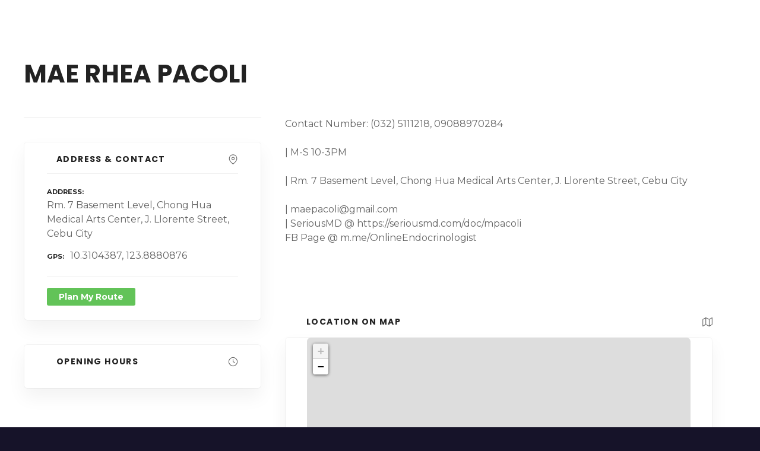

--- FILE ---
content_type: text/html; charset=UTF-8
request_url: https://endo-society.org.ph/find-endocrinologist/item/mae-rhea-pacoli/
body_size: 15997
content:
<!doctype html>
<html lang="en-US">
<head>
	<meta charset="UTF-8">
	<meta name="viewport" content="width=device-width, initial-scale=1">
	<link rel="profile" href="https://gmpg.org/xfn/11">

	<meta name='robots' content='noindex, nofollow' />

	<!-- This site is optimized with the Yoast SEO plugin v26.1.1 - https://yoast.com/wordpress/plugins/seo/ -->
	<title>MAE RHEA PACOLI - Find an Endocrinologist</title>
	<meta property="og:locale" content="en_US" />
	<meta property="og:type" content="article" />
	<meta property="og:title" content="MAE RHEA PACOLI - Find an Endocrinologist" />
	<meta property="og:description" content="Contact Number: (032) 5111218, 09088970284 | M-S 10-3PM | Rm. 7 Basement Level, Chong Hua Medical Arts Center, J. Llorente Street, Cebu City | maepacoli@gmail.com | SeriousMD @ https://seriousmd.com/doc/mpacoli FB Page @ m.me/OnlineEndocrinologist" />
	<meta property="og:url" content="https://endo-society.org.ph/find-endocrinologist/item/mae-rhea-pacoli/" />
	<meta property="og:site_name" content="Find an Endocrinologist" />
	<meta property="article:modified_time" content="2022-08-01T12:05:34+00:00" />
	<meta name="twitter:card" content="summary_large_image" />
	<script type="application/ld+json" class="yoast-schema-graph">{"@context":"https://schema.org","@graph":[{"@type":"WebPage","@id":"https://endo-society.org.ph/find-endocrinologist/item/mae-rhea-pacoli/","url":"https://endo-society.org.ph/find-endocrinologist/item/mae-rhea-pacoli/","name":"MAE RHEA PACOLI - Find an Endocrinologist","isPartOf":{"@id":"https://endo-society.org.ph/find-endocrinologist/#website"},"datePublished":"2022-07-20T08:20:18+00:00","dateModified":"2022-08-01T12:05:34+00:00","breadcrumb":{"@id":"https://endo-society.org.ph/find-endocrinologist/item/mae-rhea-pacoli/#breadcrumb"},"inLanguage":"en-US","potentialAction":[{"@type":"ReadAction","target":["https://endo-society.org.ph/find-endocrinologist/item/mae-rhea-pacoli/"]}]},{"@type":"BreadcrumbList","@id":"https://endo-society.org.ph/find-endocrinologist/item/mae-rhea-pacoli/#breadcrumb","itemListElement":[{"@type":"ListItem","position":1,"name":"Home","item":"https://endo-society.org.ph/find-endocrinologist/"},{"@type":"ListItem","position":2,"name":"MAE RHEA PACOLI"}]},{"@type":"WebSite","@id":"https://endo-society.org.ph/find-endocrinologist/#website","url":"https://endo-society.org.ph/find-endocrinologist/","name":"Find an Endocrinologist","description":"PCEDM Endocrinologist Directory","publisher":{"@id":"https://endo-society.org.ph/find-endocrinologist/#organization"},"potentialAction":[{"@type":"SearchAction","target":{"@type":"EntryPoint","urlTemplate":"https://endo-society.org.ph/find-endocrinologist/?s={search_term_string}"},"query-input":{"@type":"PropertyValueSpecification","valueRequired":true,"valueName":"search_term_string"}}],"inLanguage":"en-US"},{"@type":"Organization","@id":"https://endo-society.org.ph/find-endocrinologist/#organization","name":"Find an Endocrinologist","url":"https://endo-society.org.ph/find-endocrinologist/","logo":{"@type":"ImageObject","inLanguage":"en-US","@id":"https://endo-society.org.ph/find-endocrinologist/#/schema/logo/image/","url":"https://endo-society.org.ph/find-endocrinologist/wp-content/uploads/2022/07/cropped-psedm_LOGO_VER4-copy.png","contentUrl":"https://endo-society.org.ph/find-endocrinologist/wp-content/uploads/2022/07/cropped-psedm_LOGO_VER4-copy.png","width":850,"height":853,"caption":"Find an Endocrinologist"},"image":{"@id":"https://endo-society.org.ph/find-endocrinologist/#/schema/logo/image/"}}]}</script>
	<!-- / Yoast SEO plugin. -->


<link rel='dns-prefetch' href='//fonts.googleapis.com' />
<link rel="alternate" type="application/rss+xml" title="Find an Endocrinologist &raquo; Feed" href="https://endo-society.org.ph/find-endocrinologist/feed/" />
<link rel="alternate" title="oEmbed (JSON)" type="application/json+oembed" href="https://endo-society.org.ph/find-endocrinologist/wp-json/oembed/1.0/embed?url=https%3A%2F%2Fendo-society.org.ph%2Ffind-endocrinologist%2Fitem%2Fmae-rhea-pacoli%2F" />
<link rel="alternate" title="oEmbed (XML)" type="text/xml+oembed" href="https://endo-society.org.ph/find-endocrinologist/wp-json/oembed/1.0/embed?url=https%3A%2F%2Fendo-society.org.ph%2Ffind-endocrinologist%2Fitem%2Fmae-rhea-pacoli%2F&#038;format=xml" />
		<style>
					</style>
		<style id='wp-img-auto-sizes-contain-inline-css' type='text/css'>
img:is([sizes=auto i],[sizes^="auto," i]){contain-intrinsic-size:3000px 1500px}
/*# sourceURL=wp-img-auto-sizes-contain-inline-css */
</style>

<link rel='stylesheet' id='citadela-reset-css' href='https://endo-society.org.ph/find-endocrinologist/wp-content/themes/citadela/design/css/reset.css?ver=1649195731' type='text/css' media='all' />
<link rel='stylesheet' id='citadela-base-css' href='https://endo-society.org.ph/find-endocrinologist/wp-content/themes/citadela/design/css/base.css?ver=1649195731' type='text/css' media='all' />
<style id='wp-emoji-styles-inline-css' type='text/css'>

	img.wp-smiley, img.emoji {
		display: inline !important;
		border: none !important;
		box-shadow: none !important;
		height: 1em !important;
		width: 1em !important;
		margin: 0 0.07em !important;
		vertical-align: -0.1em !important;
		background: none !important;
		padding: 0 !important;
	}
/*# sourceURL=wp-emoji-styles-inline-css */
</style>
<link rel='stylesheet' id='wp-block-library-css' href='https://endo-society.org.ph/find-endocrinologist/wp-includes/css/dist/block-library/style.min.css?ver=6.9' type='text/css' media='all' />
<style id='wp-block-columns-inline-css' type='text/css'>
.wp-block-columns{box-sizing:border-box;display:flex;flex-wrap:wrap!important}@media (min-width:782px){.wp-block-columns{flex-wrap:nowrap!important}}.wp-block-columns{align-items:normal!important}.wp-block-columns.are-vertically-aligned-top{align-items:flex-start}.wp-block-columns.are-vertically-aligned-center{align-items:center}.wp-block-columns.are-vertically-aligned-bottom{align-items:flex-end}@media (max-width:781px){.wp-block-columns:not(.is-not-stacked-on-mobile)>.wp-block-column{flex-basis:100%!important}}@media (min-width:782px){.wp-block-columns:not(.is-not-stacked-on-mobile)>.wp-block-column{flex-basis:0;flex-grow:1}.wp-block-columns:not(.is-not-stacked-on-mobile)>.wp-block-column[style*=flex-basis]{flex-grow:0}}.wp-block-columns.is-not-stacked-on-mobile{flex-wrap:nowrap!important}.wp-block-columns.is-not-stacked-on-mobile>.wp-block-column{flex-basis:0;flex-grow:1}.wp-block-columns.is-not-stacked-on-mobile>.wp-block-column[style*=flex-basis]{flex-grow:0}:where(.wp-block-columns){margin-bottom:1.75em}:where(.wp-block-columns.has-background){padding:1.25em 2.375em}.wp-block-column{flex-grow:1;min-width:0;overflow-wrap:break-word;word-break:break-word}.wp-block-column.is-vertically-aligned-top{align-self:flex-start}.wp-block-column.is-vertically-aligned-center{align-self:center}.wp-block-column.is-vertically-aligned-bottom{align-self:flex-end}.wp-block-column.is-vertically-aligned-stretch{align-self:stretch}.wp-block-column.is-vertically-aligned-bottom,.wp-block-column.is-vertically-aligned-center,.wp-block-column.is-vertically-aligned-top{width:100%}
/*# sourceURL=https://endo-society.org.ph/find-endocrinologist/wp-includes/blocks/columns/style.min.css */
</style>
<style id='wp-block-group-inline-css' type='text/css'>
.wp-block-group{box-sizing:border-box}:where(.wp-block-group.wp-block-group-is-layout-constrained){position:relative}
/*# sourceURL=https://endo-society.org.ph/find-endocrinologist/wp-includes/blocks/group/style.min.css */
</style>
<style id='wp-block-paragraph-inline-css' type='text/css'>
.is-small-text{font-size:.875em}.is-regular-text{font-size:1em}.is-large-text{font-size:2.25em}.is-larger-text{font-size:3em}.has-drop-cap:not(:focus):first-letter{float:left;font-size:8.4em;font-style:normal;font-weight:100;line-height:.68;margin:.05em .1em 0 0;text-transform:uppercase}body.rtl .has-drop-cap:not(:focus):first-letter{float:none;margin-left:.1em}p.has-drop-cap.has-background{overflow:hidden}:root :where(p.has-background){padding:1.25em 2.375em}:where(p.has-text-color:not(.has-link-color)) a{color:inherit}p.has-text-align-left[style*="writing-mode:vertical-lr"],p.has-text-align-right[style*="writing-mode:vertical-rl"]{rotate:180deg}
/*# sourceURL=https://endo-society.org.ph/find-endocrinologist/wp-includes/blocks/paragraph/style.min.css */
</style>
<style id='wp-block-separator-inline-css' type='text/css'>
@charset "UTF-8";.wp-block-separator{border:none;border-top:2px solid}:root :where(.wp-block-separator.is-style-dots){height:auto;line-height:1;text-align:center}:root :where(.wp-block-separator.is-style-dots):before{color:currentColor;content:"···";font-family:serif;font-size:1.5em;letter-spacing:2em;padding-left:2em}.wp-block-separator.is-style-dots{background:none!important;border:none!important}
/*# sourceURL=https://endo-society.org.ph/find-endocrinologist/wp-includes/blocks/separator/style.min.css */
</style>
<link rel='stylesheet' id='citadela-item-opening-hours-block-style-css' href='https://endo-society.org.ph/find-endocrinologist/wp-content/plugins/citadela-directory/blocks/item-opening-hours/style.css?ver=1757893439' type='text/css' media='all' />
<link rel='stylesheet' id='citadela-item-contact-details-block-style-css' href='https://endo-society.org.ph/find-endocrinologist/wp-content/plugins/citadela-directory/blocks/item-contact-details/style.css?ver=1757893439' type='text/css' media='all' />
<link rel='stylesheet' id='citadela-item-get-directions-block-style-css' href='https://endo-society.org.ph/find-endocrinologist/wp-content/plugins/citadela-directory/blocks/item-get-directions/style.css?ver=1757893439' type='text/css' media='all' />
<link rel='stylesheet' id='citadela-spacer-block-style-css' href='https://endo-society.org.ph/find-endocrinologist/wp-content/plugins/citadela-pro/assets/blocks/spacer/style.css?ver=1757893457' type='text/css' media='all' />
<link rel='stylesheet' id='citadela-responsive-text-block-style-css' href='https://endo-society.org.ph/find-endocrinologist/wp-content/plugins/citadela-pro/assets/blocks/responsive-text/style.css?ver=1757893457' type='text/css' media='all' />
<link rel='stylesheet' id='citadela-page-title-block-style-css' href='https://endo-society.org.ph/find-endocrinologist/wp-content/plugins/citadela-pro/assets/blocks/page-title/style.css?ver=1757893457' type='text/css' media='all' />
<link rel='stylesheet' id='citadela-cluster-block-style-css' href='https://endo-society.org.ph/find-endocrinologist/wp-content/plugins/citadela-pro/assets/blocks/cluster/style.css?ver=1757893457' type='text/css' media='all' />
<style id='global-styles-inline-css' type='text/css'>
:root{--wp--preset--aspect-ratio--square: 1;--wp--preset--aspect-ratio--4-3: 4/3;--wp--preset--aspect-ratio--3-4: 3/4;--wp--preset--aspect-ratio--3-2: 3/2;--wp--preset--aspect-ratio--2-3: 2/3;--wp--preset--aspect-ratio--16-9: 16/9;--wp--preset--aspect-ratio--9-16: 9/16;--wp--preset--color--black: #000000;--wp--preset--color--cyan-bluish-gray: #abb8c3;--wp--preset--color--white: #ffffff;--wp--preset--color--pale-pink: #f78da7;--wp--preset--color--vivid-red: #cf2e2e;--wp--preset--color--luminous-vivid-orange: #ff6900;--wp--preset--color--luminous-vivid-amber: #fcb900;--wp--preset--color--light-green-cyan: #7bdcb5;--wp--preset--color--vivid-green-cyan: #00d084;--wp--preset--color--pale-cyan-blue: #8ed1fc;--wp--preset--color--vivid-cyan-blue: #0693e3;--wp--preset--color--vivid-purple: #9b51e0;--wp--preset--gradient--vivid-cyan-blue-to-vivid-purple: linear-gradient(135deg,rgb(6,147,227) 0%,rgb(155,81,224) 100%);--wp--preset--gradient--light-green-cyan-to-vivid-green-cyan: linear-gradient(135deg,rgb(122,220,180) 0%,rgb(0,208,130) 100%);--wp--preset--gradient--luminous-vivid-amber-to-luminous-vivid-orange: linear-gradient(135deg,rgb(252,185,0) 0%,rgb(255,105,0) 100%);--wp--preset--gradient--luminous-vivid-orange-to-vivid-red: linear-gradient(135deg,rgb(255,105,0) 0%,rgb(207,46,46) 100%);--wp--preset--gradient--very-light-gray-to-cyan-bluish-gray: linear-gradient(135deg,rgb(238,238,238) 0%,rgb(169,184,195) 100%);--wp--preset--gradient--cool-to-warm-spectrum: linear-gradient(135deg,rgb(74,234,220) 0%,rgb(151,120,209) 20%,rgb(207,42,186) 40%,rgb(238,44,130) 60%,rgb(251,105,98) 80%,rgb(254,248,76) 100%);--wp--preset--gradient--blush-light-purple: linear-gradient(135deg,rgb(255,206,236) 0%,rgb(152,150,240) 100%);--wp--preset--gradient--blush-bordeaux: linear-gradient(135deg,rgb(254,205,165) 0%,rgb(254,45,45) 50%,rgb(107,0,62) 100%);--wp--preset--gradient--luminous-dusk: linear-gradient(135deg,rgb(255,203,112) 0%,rgb(199,81,192) 50%,rgb(65,88,208) 100%);--wp--preset--gradient--pale-ocean: linear-gradient(135deg,rgb(255,245,203) 0%,rgb(182,227,212) 50%,rgb(51,167,181) 100%);--wp--preset--gradient--electric-grass: linear-gradient(135deg,rgb(202,248,128) 0%,rgb(113,206,126) 100%);--wp--preset--gradient--midnight: linear-gradient(135deg,rgb(2,3,129) 0%,rgb(40,116,252) 100%);--wp--preset--font-size--small: 13px;--wp--preset--font-size--medium: 20px;--wp--preset--font-size--large: 36px;--wp--preset--font-size--x-large: 42px;--wp--preset--spacing--20: 0.44rem;--wp--preset--spacing--30: 0.67rem;--wp--preset--spacing--40: 1rem;--wp--preset--spacing--50: 1.5rem;--wp--preset--spacing--60: 2.25rem;--wp--preset--spacing--70: 3.38rem;--wp--preset--spacing--80: 5.06rem;--wp--preset--shadow--natural: 6px 6px 9px rgba(0, 0, 0, 0.2);--wp--preset--shadow--deep: 12px 12px 50px rgba(0, 0, 0, 0.4);--wp--preset--shadow--sharp: 6px 6px 0px rgba(0, 0, 0, 0.2);--wp--preset--shadow--outlined: 6px 6px 0px -3px rgb(255, 255, 255), 6px 6px rgb(0, 0, 0);--wp--preset--shadow--crisp: 6px 6px 0px rgb(0, 0, 0);}:where(.is-layout-flex){gap: 0.5em;}:where(.is-layout-grid){gap: 0.5em;}body .is-layout-flex{display: flex;}.is-layout-flex{flex-wrap: wrap;align-items: center;}.is-layout-flex > :is(*, div){margin: 0;}body .is-layout-grid{display: grid;}.is-layout-grid > :is(*, div){margin: 0;}:where(.wp-block-columns.is-layout-flex){gap: 2em;}:where(.wp-block-columns.is-layout-grid){gap: 2em;}:where(.wp-block-post-template.is-layout-flex){gap: 1.25em;}:where(.wp-block-post-template.is-layout-grid){gap: 1.25em;}.has-black-color{color: var(--wp--preset--color--black) !important;}.has-cyan-bluish-gray-color{color: var(--wp--preset--color--cyan-bluish-gray) !important;}.has-white-color{color: var(--wp--preset--color--white) !important;}.has-pale-pink-color{color: var(--wp--preset--color--pale-pink) !important;}.has-vivid-red-color{color: var(--wp--preset--color--vivid-red) !important;}.has-luminous-vivid-orange-color{color: var(--wp--preset--color--luminous-vivid-orange) !important;}.has-luminous-vivid-amber-color{color: var(--wp--preset--color--luminous-vivid-amber) !important;}.has-light-green-cyan-color{color: var(--wp--preset--color--light-green-cyan) !important;}.has-vivid-green-cyan-color{color: var(--wp--preset--color--vivid-green-cyan) !important;}.has-pale-cyan-blue-color{color: var(--wp--preset--color--pale-cyan-blue) !important;}.has-vivid-cyan-blue-color{color: var(--wp--preset--color--vivid-cyan-blue) !important;}.has-vivid-purple-color{color: var(--wp--preset--color--vivid-purple) !important;}.has-black-background-color{background-color: var(--wp--preset--color--black) !important;}.has-cyan-bluish-gray-background-color{background-color: var(--wp--preset--color--cyan-bluish-gray) !important;}.has-white-background-color{background-color: var(--wp--preset--color--white) !important;}.has-pale-pink-background-color{background-color: var(--wp--preset--color--pale-pink) !important;}.has-vivid-red-background-color{background-color: var(--wp--preset--color--vivid-red) !important;}.has-luminous-vivid-orange-background-color{background-color: var(--wp--preset--color--luminous-vivid-orange) !important;}.has-luminous-vivid-amber-background-color{background-color: var(--wp--preset--color--luminous-vivid-amber) !important;}.has-light-green-cyan-background-color{background-color: var(--wp--preset--color--light-green-cyan) !important;}.has-vivid-green-cyan-background-color{background-color: var(--wp--preset--color--vivid-green-cyan) !important;}.has-pale-cyan-blue-background-color{background-color: var(--wp--preset--color--pale-cyan-blue) !important;}.has-vivid-cyan-blue-background-color{background-color: var(--wp--preset--color--vivid-cyan-blue) !important;}.has-vivid-purple-background-color{background-color: var(--wp--preset--color--vivid-purple) !important;}.has-black-border-color{border-color: var(--wp--preset--color--black) !important;}.has-cyan-bluish-gray-border-color{border-color: var(--wp--preset--color--cyan-bluish-gray) !important;}.has-white-border-color{border-color: var(--wp--preset--color--white) !important;}.has-pale-pink-border-color{border-color: var(--wp--preset--color--pale-pink) !important;}.has-vivid-red-border-color{border-color: var(--wp--preset--color--vivid-red) !important;}.has-luminous-vivid-orange-border-color{border-color: var(--wp--preset--color--luminous-vivid-orange) !important;}.has-luminous-vivid-amber-border-color{border-color: var(--wp--preset--color--luminous-vivid-amber) !important;}.has-light-green-cyan-border-color{border-color: var(--wp--preset--color--light-green-cyan) !important;}.has-vivid-green-cyan-border-color{border-color: var(--wp--preset--color--vivid-green-cyan) !important;}.has-pale-cyan-blue-border-color{border-color: var(--wp--preset--color--pale-cyan-blue) !important;}.has-vivid-cyan-blue-border-color{border-color: var(--wp--preset--color--vivid-cyan-blue) !important;}.has-vivid-purple-border-color{border-color: var(--wp--preset--color--vivid-purple) !important;}.has-vivid-cyan-blue-to-vivid-purple-gradient-background{background: var(--wp--preset--gradient--vivid-cyan-blue-to-vivid-purple) !important;}.has-light-green-cyan-to-vivid-green-cyan-gradient-background{background: var(--wp--preset--gradient--light-green-cyan-to-vivid-green-cyan) !important;}.has-luminous-vivid-amber-to-luminous-vivid-orange-gradient-background{background: var(--wp--preset--gradient--luminous-vivid-amber-to-luminous-vivid-orange) !important;}.has-luminous-vivid-orange-to-vivid-red-gradient-background{background: var(--wp--preset--gradient--luminous-vivid-orange-to-vivid-red) !important;}.has-very-light-gray-to-cyan-bluish-gray-gradient-background{background: var(--wp--preset--gradient--very-light-gray-to-cyan-bluish-gray) !important;}.has-cool-to-warm-spectrum-gradient-background{background: var(--wp--preset--gradient--cool-to-warm-spectrum) !important;}.has-blush-light-purple-gradient-background{background: var(--wp--preset--gradient--blush-light-purple) !important;}.has-blush-bordeaux-gradient-background{background: var(--wp--preset--gradient--blush-bordeaux) !important;}.has-luminous-dusk-gradient-background{background: var(--wp--preset--gradient--luminous-dusk) !important;}.has-pale-ocean-gradient-background{background: var(--wp--preset--gradient--pale-ocean) !important;}.has-electric-grass-gradient-background{background: var(--wp--preset--gradient--electric-grass) !important;}.has-midnight-gradient-background{background: var(--wp--preset--gradient--midnight) !important;}.has-small-font-size{font-size: var(--wp--preset--font-size--small) !important;}.has-medium-font-size{font-size: var(--wp--preset--font-size--medium) !important;}.has-large-font-size{font-size: var(--wp--preset--font-size--large) !important;}.has-x-large-font-size{font-size: var(--wp--preset--font-size--x-large) !important;}
:where(.wp-block-columns.is-layout-flex){gap: 2em;}:where(.wp-block-columns.is-layout-grid){gap: 2em;}
/*# sourceURL=global-styles-inline-css */
</style>
<style id='core-block-supports-inline-css' type='text/css'>
.wp-container-core-columns-is-layout-9d6595d7{flex-wrap:nowrap;}
/*# sourceURL=core-block-supports-inline-css */
</style>

<style id='classic-theme-styles-inline-css' type='text/css'>
/*! This file is auto-generated */
.wp-block-button__link{color:#fff;background-color:#32373c;border-radius:9999px;box-shadow:none;text-decoration:none;padding:calc(.667em + 2px) calc(1.333em + 2px);font-size:1.125em}.wp-block-file__button{background:#32373c;color:#fff;text-decoration:none}
/*# sourceURL=/wp-includes/css/classic-themes.min.css */
</style>
<link rel='stylesheet' id='citadela-theme-general-styles-css' href='https://endo-society.org.ph/find-endocrinologist/wp-content/uploads/tmp/citadela-theme/citadela-theme-tmp-style.css?ver=1757893470' type='text/css' media='all' />
<link rel='stylesheet' id='citadela-fontawesome-css' href='https://endo-society.org.ph/find-endocrinologist/wp-content/themes/citadela/design/css/assets/fontawesome/css/all.min.css?ver=5.8.2' type='text/css' media='all' />
<link rel='stylesheet' id='citadela-photoswipe-css-css' href='https://endo-society.org.ph/find-endocrinologist/wp-content/themes/citadela/citadela-theme/assets/photoswipe/photoswipe.css?ver=4.1.3' type='text/css' media='all' />
<link rel='stylesheet' id='citadela-photoswipe-css-default-skin-css' href='https://endo-society.org.ph/find-endocrinologist/wp-content/themes/citadela/citadela-theme/assets/photoswipe/default-skin/default-skin.css?ver=4.1.3' type='text/css' media='all' />
<link rel='stylesheet' id='citadela-leaflet-markercluster-default-css' href='https://endo-society.org.ph/find-endocrinologist/wp-content/plugins/citadela-directory/plugin/assets/leaflet/MarkerCluster.Default.css?ver=1.4.1' type='text/css' media='all' />
<link rel='stylesheet' id='citadela-leaflet-markercluster-css' href='https://endo-society.org.ph/find-endocrinologist/wp-content/plugins/citadela-directory/plugin/assets/leaflet/MarkerCluster.css?ver=1.4.1' type='text/css' media='all' />
<link rel='stylesheet' id='citadela-leaflet-css' href='https://endo-society.org.ph/find-endocrinologist/wp-content/plugins/citadela-directory/plugin/assets/leaflet/leaflet.css?ver=1.6.0' type='text/css' media='all' />
<link rel='stylesheet' id='citadela-leaflet-gesture-handling-css' href='https://endo-society.org.ph/find-endocrinologist/wp-content/plugins/citadela-directory/plugin/assets/leaflet/leaflet-gesture-handling.min.css?ver=1.4.1' type='text/css' media='all' />
<link rel='stylesheet' id='citadela-raty-css' href='https://endo-society.org.ph/find-endocrinologist/wp-content/plugins/citadela-directory/plugin/assets/raty/jquery.raty.css?ver=2.8.0' type='text/css' media='all' />
<link rel='stylesheet' id='citadela-directory-frontend-css' href='https://endo-society.org.ph/find-endocrinologist/wp-content/plugins/citadela-directory/design/css/style.css?ver=1757893439' type='text/css' media='all' />
<link rel='stylesheet' id='citadela-pro-google-fonts-css' href='https://fonts.googleapis.com/css?family=Montserrat%3A100%2C100italic%2C200%2C200italic%2C300%2C300italic%2Cregular%2Citalic%2C500%2C500italic%2C600%2C600italic%2C700%2C700italic%2C800%2C800italic%2C900%2C900italic%7CPoppins%3A100%2C100italic%2C200%2C200italic%2C300%2C300italic%2Cregular%2Citalic%2C500%2C500italic%2C600%2C600italic%2C700%2C700italic%2C800%2C800italic%2C900%2C900italic&#038;subset=cyrillic%2Ccyrillic-ext%2Clatin%2Clatin-ext%2Cvietnamese%2Cdevanagari%2Clatin%2Clatin-ext&#038;display=swap&#038;ver=6.9' type='text/css' media='all' />

		<!-- Global site tag (gtag.js) - Google Analytics -->
		<script async src='https://www.googletagmanager.com/gtag/js?id=UA-125629396-1'></script>
		<script>
		  window.dataLayer = window.dataLayer || [];
		  function gtag(){dataLayer.push(arguments);}
		  gtag('js', new Date());
		  gtag('config', 'UA-125629396-1', { 'anonymize_ip': true });
		</script>
		<script type="text/javascript" src="https://endo-society.org.ph/find-endocrinologist/wp-includes/js/jquery/jquery.min.js?ver=3.7.1" id="jquery-core-js"></script>
<script type="text/javascript" src="https://endo-society.org.ph/find-endocrinologist/wp-includes/js/jquery/jquery-migrate.min.js?ver=3.4.1" id="jquery-migrate-js"></script>
<script type="text/javascript" src="https://endo-society.org.ph/find-endocrinologist/wp-content/plugins/citadela-pro/assets/blocks/spacer/src/frontend.js?ver=1757893457" id="spacer-frontend-js"></script>
<script type="text/javascript" src="https://endo-society.org.ph/find-endocrinologist/wp-content/plugins/citadela-pro/assets/blocks/service/src/frontend.js?ver=1757893457" id="service-frontend-js"></script>
<script type="text/javascript" src="https://endo-society.org.ph/find-endocrinologist/wp-content/plugins/citadela-pro/assets/blocks/responsive-text/src/frontend.js?ver=1757893457" id="responsive-text-frontend-js"></script>
<script type="text/javascript" src="https://endo-society.org.ph/find-endocrinologist/wp-content/plugins/citadela-pro/assets/blocks/page-title/src/frontend.js?ver=1757893457" id="page-title-frontend-js"></script>
<script type="text/javascript" src="https://endo-society.org.ph/find-endocrinologist/wp-content/plugins/citadela-pro/assets/blocks/cluster/src/frontend.js?ver=1757893457" id="cluster-frontend-js"></script>
<script type="text/javascript" src="https://endo-society.org.ph/find-endocrinologist/wp-content/plugins/citadela-directory/plugin/assets/leaflet/leaflet.js?ver=1.6.0" id="citadela-leaflet-js"></script>
<link rel="https://api.w.org/" href="https://endo-society.org.ph/find-endocrinologist/wp-json/" /><link rel="alternate" title="JSON" type="application/json" href="https://endo-society.org.ph/find-endocrinologist/wp-json/wp/v2/citadela-item/9226" /><link rel="EditURI" type="application/rsd+xml" title="RSD" href="https://endo-society.org.ph/find-endocrinologist/xmlrpc.php?rsd" />
<meta name="generator" content="WordPress 6.9" />
<link rel='shortlink' href='https://endo-society.org.ph/find-endocrinologist/?p=9226' />
<link rel="apple-touch-icon" sizes="180x180" href="/find-endocrinologist/wp-content/uploads/fbrfg/apple-touch-icon.png">
<link rel="icon" type="image/png" sizes="32x32" href="/find-endocrinologist/wp-content/uploads/fbrfg/favicon-32x32.png">
<link rel="icon" type="image/png" sizes="16x16" href="/find-endocrinologist/wp-content/uploads/fbrfg/favicon-16x16.png">
<link rel="manifest" href="/find-endocrinologist/wp-content/uploads/fbrfg/site.webmanifest">
<link rel="mask-icon" href="/find-endocrinologist/wp-content/uploads/fbrfg/safari-pinned-tab.svg" color="#5bbad5">
<link rel="shortcut icon" href="/find-endocrinologist/wp-content/uploads/fbrfg/favicon.ico">
<meta name="msapplication-TileColor" content="#da532c">
<meta name="msapplication-config" content="/find-endocrinologist/wp-content/uploads/fbrfg/browserconfig.xml">
<meta name="theme-color" content="#ffffff"><link rel="preload" as="font" type="font/woff2" href="https://endo-society.org.ph/find-endocrinologist/wp-content/themes/citadela/design/css/assets/fontawesome/webfonts/fa-solid-900.woff2" crossorigin/><link rel="preload" as="font" type="font/woff2" href="https://endo-society.org.ph/find-endocrinologist/wp-content/themes/citadela/design/css/assets/fontawesome/webfonts/fa-regular-400.woff2" crossorigin/><link rel="preload" as="font" type="font/woff2" href="https://endo-society.org.ph/find-endocrinologist/wp-content/themes/citadela/design/css/assets/fontawesome/webfonts/fa-brands-400.woff2" crossorigin/>		<script type="text/javascript">
			var CitadelaDirectorySettings = {"home":{"url":"https:\/\/endo-society.org.ph\/find-endocrinologist"},"wpSettings":{"postsPerPage":"10"},"ajax":{"url":"https:\/\/endo-society.org.ph\/find-endocrinologist\/wp-admin\/admin-ajax.php","actions":{"item-contact-form:wpajax_send":"item-contact-form:wpajax_send"}},"paths":{"css":"https:\/\/endo-society.org.ph\/find-endocrinologist\/wp-content\/plugins\/citadela-directory\/design\/css","assets":"https:\/\/endo-society.org.ph\/find-endocrinologist\/wp-content\/plugins\/citadela-directory\/plugin\/assets"},"images":"https:\/\/endo-society.org.ph\/find-endocrinologist\/wp-content\/plugins\/citadela-directory\/design\/images","keys":{"recaptchaSiteKey":false},"specialPages":{"single-item":"5642","search-results":"5643","item-category":"5644","item-location":"5645","posts-search-results":"5646","posts-category":"6379","posts-tag":"6380","posts-date":"6381","posts-author":"6382","default-search-results":"6383","404-page":"6384"},"l10n":{"datetimes":{"startOfWeek":"1"}},"features":{"item_reviews":false,"item_extension":false},"options":{"item_extension":{"enable":false,"inputs_group":{"group_name":"Features & Services","inputs":{"price_range":{"type":"select","label":"Price Range","description":"","unit":"","unit-position":"right","use_url_label":false,"use_as_filter":true,"checkbox_filters_group_name":"","choices":{"inexpensive":"$","moderately-expensive":"$$","expensive":"$$$","very-expensive":"$$$$"},"choices_label":"Choose option"},"credit_cards":{"type":"checkbox","label":"Credit Cards","description":"","unit":"","unit-position":"right","use_url_label":false,"use_as_filter":true,"checkbox_filters_group_name":"Money Options"},"money_back":{"type":"checkbox","label":"Money Back","description":"","unit":"","unit-position":"right","use_url_label":false,"use_as_filter":true,"checkbox_filters_group_name":"Money Options"},"all_inclusive":{"type":"checkbox","label":"All Inclusive","description":"","unit":"","unit-position":"right","use_url_label":false,"use_as_filter":true,"checkbox_filters_group_name":"Money Options"},"reservation":{"type":"checkbox","label":"Reservation","description":"","unit":"","unit-position":"right","use_url_label":false,"use_as_filter":true,"checkbox_filters_group_name":"Reservations"},"reservation_link":{"type":"citadela_url","label":"Reservation Link","description":"","unit":"","unit-position":"right","use_url_label":true,"use_as_filter":false,"checkbox_filters_group_name":""},"season_ticket":{"type":"checkbox","label":"Season Ticket","description":"","unit":"","unit-position":"right","use_url_label":false,"use_as_filter":true,"checkbox_filters_group_name":"Reservations"},"24__7_support":{"type":"checkbox","label":"24 \/ 7 Support","description":"","unit":"","unit-position":"right","use_url_label":false,"use_as_filter":true,"checkbox_filters_group_name":"Additional Features"},"public_wifi":{"type":"checkbox","label":"Public Wifi","description":"","unit":"","unit-position":"right","use_url_label":false,"use_as_filter":true,"checkbox_filters_group_name":"Additional Features"},"showers":{"type":"checkbox","label":"Showers","description":"","unit":"","unit-position":"right","use_url_label":false,"use_as_filter":false,"checkbox_filters_group_name":"Additional Features"},"test_drive":{"type":"checkbox","label":"Test Drive","description":"","unit":"","unit-position":"right","use_url_label":false,"use_as_filter":false,"checkbox_filters_group_name":"Additional Features"},"barrier-free_access":{"type":"checkbox","label":"Barrier-Free Access","description":"","unit":"","unit-position":"right","use_url_label":false,"use_as_filter":true,"checkbox_filters_group_name":"Additional Features"},"ongoing_restriction":{"type":"textarea","label":"Ongoing Restriction","description":"Notice for your visitors","unit":"","unit-position":"right","use_url_label":false,"use_as_filter":false,"checkbox_filters_group_name":""}}}},"item_detail":{"enable":true}},"currentPost":{"post_id":9226,"post_type":"citadela-item"}}		</script>
		        <script type="text/javascript">
            var CitadelaProSettings = {"wpSettings":{"postsPerPage":"10"},"specialPages":{"blog":"5647"},"page_for_posts":{"id":"2","title":"Blog"}}        </script>
        <link rel="icon" href="https://endo-society.org.ph/find-endocrinologist/wp-content/uploads/cropped-siteicon-32x32.png" sizes="32x32" />
<link rel="icon" href="https://endo-society.org.ph/find-endocrinologist/wp-content/uploads/cropped-siteicon-192x192.png" sizes="192x192" />
<link rel="apple-touch-icon" href="https://endo-society.org.ph/find-endocrinologist/wp-content/uploads/cropped-siteicon-180x180.png" />
<meta name="msapplication-TileImage" content="https://endo-society.org.ph/find-endocrinologist/wp-content/uploads/cropped-siteicon-270x270.png" />
		<style type="text/css" id="wp-custom-css">
			header .grid-main, #masthead {display:none;}
.inner-holder {max-width:90%!important;}

body.single-citadela-item aside#secondary {display:none}
body.single-citadela-item #primary {width:100% !important}

body.single-citadela-item .ctdl-subtitle::before, .post-subtitle::before {
	content: "Schedule: ";
	font-weight: bold;
}

body.home .site-footer {display:none}


@media only screen 
  and (min-width: 601px) 
  and (max-width: 1024px) 
  and (-webkit-min-device-pixel-ratio: 1) {

body.home .folder-title {font-size:15px !important;}

		body.home	.citadela-block-articles-wrap a {width:25% !important; max-width:25% !important;}
		
}
body.home .folder-title {font-size:16px !important; font-weight:700;}
.citadela-article {margin:15px 0px!important; padding:15px 10px 0px 15px !important; border-radius:7px; border:1px #eee solid; }
.citadela-article:hover {
	box-shadow: 1px 1px 6px 1px #aaa;}
.directory-search-form-input input {font-size:14px !important;}

@media only screen and (max-width: 600px) {
	
body.home	.citadela-block-articles-wrap a {width:50% !important;}
	.citadela-article	{font-size:12px; padding-top:0px !important;}
body.home	.folder-title {font-size:14px !important;}
}
.item-footer .web, .cd-web {display:none}		</style>
		
</head>

<body class="wp-singular citadela-item-template-default single single-citadela-item postid-9226 wp-custom-logo wp-theme-citadela classic-theme-layout classic-header-layout default-theme-design right-sidebar  citadela-events-css pro-plugin-active sticky-header-desktop-none sticky-header-mobile-burger footer-collapsible-widgets-enabled no-page-title no-header-space">



<div id="page" class="site">
	<a class="skip-link screen-reader-text" href="#content">Skip to content</a>
		
		<header id="masthead" class="site-header loading">
			<div class="grid-main">

				<div 
					class="site-branding hide-textlogo-desktop hide-textlogo-mobile" 
					style="max-width:400px;"				>
											<div 
							class="logo-wrapper" 
							style="max-width:300px;"data-mobile-max-width="{&quot;desktop&quot;:&quot;300px&quot;,&quot;mobile&quot;:&quot;300px&quot;}"						>
							<a href="https://endo-society.org.ph/find-endocrinologist/" class="custom-logo-link" rel="home"><img width="850" height="853" src="https://endo-society.org.ph/find-endocrinologist/wp-content/uploads/2022/07/cropped-psedm_LOGO_VER4-copy.png" class="custom-logo" alt="Find an Endocrinologist" decoding="async" fetchpriority="high" srcset="https://endo-society.org.ph/find-endocrinologist/wp-content/uploads/2022/07/cropped-psedm_LOGO_VER4-copy.png 850w, https://endo-society.org.ph/find-endocrinologist/wp-content/uploads/2022/07/cropped-psedm_LOGO_VER4-copy-300x300.png 300w, https://endo-society.org.ph/find-endocrinologist/wp-content/uploads/2022/07/cropped-psedm_LOGO_VER4-copy-150x150.png 150w, https://endo-society.org.ph/find-endocrinologist/wp-content/uploads/2022/07/cropped-psedm_LOGO_VER4-copy-768x771.png 768w" sizes="(max-width: 850px) 100vw, 850px" /></a>						</div>
					
					<div class="text-logo">

													<p class="site-title" ><a href="https://endo-society.org.ph/find-endocrinologist/" rel="home">Find an Endocrinologist</a></p>
														<p class="site-description">PCEDM Endocrinologist Directory</p>
											</div><!-- .text-logo -->
				</div><!-- .site-branding -->
				
								
				<nav id="site-navigation" class="main-navigation menu-hidden ">
					<div class="citadela-menu-container citadela-menu-main-menu"><ul id="main-menu" class="citadela-menu"><li id="menu-item-5685" class="menu-item menu-item-type-post_type menu-item-object-page menu-item-home menu-item-has-children menu-item-5685"><a href="https://endo-society.org.ph/find-endocrinologist/">Home</a>
<ul class="sub-menu">
	<li id="menu-item-6016" class="menu-item menu-item-type-post_type menu-item-object-page menu-item-home menu-item-6016"><a href="https://endo-society.org.ph/find-endocrinologist/">Portal</a></li>
	<li id="menu-item-6017" class="menu-item menu-item-type-post_type menu-item-object-page menu-item-6017"><a href="https://endo-society.org.ph/find-endocrinologist/home-classic/">Classic</a></li>
	<li id="menu-item-6055" class="menu-item menu-item-type-post_type menu-item-object-page menu-item-6055"><a href="https://endo-society.org.ph/find-endocrinologist/half-layout/">Half Layout</a></li>
</ul>
</li>
<li id="menu-item-6031" class="menu-item menu-item-type-custom menu-item-object-custom menu-item-has-children menu-item-6031"><a>Examples</a>
<ul class="sub-menu">
	<li id="menu-item-6035" class="menu-item menu-item-type-custom menu-item-object-custom menu-item-6035"><a href="https://endo-society.org.ph/find-endocrinologist?ctdl=true&#038;post_type=citadela-item&#038;s=Burger&#038;category=food&#038;location=&#038;a_filters=true&#038;price_range=expensive&#038;filters=credit_cards,reservation">Directory Search Example</a></li>
	<li id="menu-item-6036" class="menu-item menu-item-type-custom menu-item-object-custom menu-item-6036"><a href="https://endo-society.org.ph/find-endocrinologist?ctdl=true&#038;post_type=post&#038;s=Web&#038;category=&#038;location=">Posts Search Example</a></li>
</ul>
</li>
<li id="menu-item-5635" class="menu-item menu-item-type-post_type menu-item-object-page menu-item-5635"><a href="https://endo-society.org.ph/find-endocrinologist/register-to-submit-your-items/">Submit Listing</a></li>
<li id="menu-item-6336" class="menu-item menu-item-type-post_type menu-item-object-page menu-item-6336"><a href="https://endo-society.org.ph/find-endocrinologist/blocks/">Blocks</a></li>
<li id="menu-item-5737" class="menu-item menu-item-type-post_type menu-item-object-page current_page_parent menu-item-5737"><a href="https://endo-society.org.ph/find-endocrinologist/blog/">Blog</a></li>
<li id="menu-item-6249" class="menu-item menu-item-type-post_type menu-item-object-page menu-item-6249"><a href="https://endo-society.org.ph/find-endocrinologist/contact/">Contact</a></li>
<li id="menu-item-5998" class="menu-item menu-item-type-custom menu-item-object-custom menu-item-5998"><a href="https://www.ait-themes.club/wordpress-themes/#citadela">Download Layout</a></li>
</ul></div>				
								
				</nav><!-- #site-navigation -->


			</div><!-- .grid-main -->
		</header><!-- #masthead -->

	
	<div id="content" class="site-content">

    
	<div id="primary" class="content-area">
		<main id="main" class="site-main">

			<article id="post-9226" class="post-9226 citadela-item type-citadela-item status-publish hentry citadela-item-category-diplomate citadela-item-location-cebu-city citadela-item-location-region-7" itemscope itemtype="http://schema.org/LocalBusiness">
				
				<meta itemprop="name" content="MAE RHEA PACOLI">
													<meta itemprop="address" content="Rm. 7 Basement Level, Chong Hua Medical Arts Center, J. Llorente Street, Cebu City">
				
				<div class="entry-content" itemprop="description">
					
<div class="wp-block-citadela-blocks-spacer citadela-block-spacer negative-height"><div class="inner-holder" style="margin-top:-1em"></div></div>



<div class="wp-block-citadela-blocks-spacer citadela-block-spacer"><div class="inner-holder" style="padding-top:1.25em"></div></div>



        <div 
            class="citadela-block-page-title align-left hidden-separator"
                         
        >
            <div class="page-title custom">
                <header class="entry-header " style="">
                    <div class="entry-header-wrap">

                        <h1 class="entry-title" style="">MAE RHEA PACOLI</h1>                    
                    </div>
                </header>
            </div>
        </div>

        


<div class="wp-block-columns is-layout-flex wp-container-core-columns-is-layout-9d6595d7 wp-block-columns-is-layout-flex">
<div class="wp-block-column is-layout-flow wp-block-column-is-layout-flow" style="flex-basis:33.33%">
<div class="wp-block-citadela-blocks-custom-container citadela-block-custom-container size-content bg-type-color inside-space-zero has-bg has-border has-border-radius has-shadow" style="background-color:rgba(255, 255, 255, 1);border:1px solid rgba(0, 0, 0, 0.04);border-radius:6px;box-shadow: 0px 15px 30px 0px rgba(0, 0, 0, 0.05)"><div class="inner-holder"></div></div>



<div class="wp-block-citadela-blocks-spacer citadela-block-spacer"><div class="inner-holder" style="padding-top:40px"></div></div>



<div class="wp-block-citadela-blocks-custom-container citadela-block-custom-container size-content bg-type-color inside-space-small has-bg has-border has-border-radius has-shadow" style="background-color:rgba(255, 255, 255, 1);border:1px solid rgba(0, 0, 0, 0.04);border-radius:6px;box-shadow: 0px 15px 30px 0px rgba(0, 0, 0, 0.05)"><div class="inner-holder">
<div class="wp-block-citadela-blocks-custom-container citadela-block-custom-container size-wide bg-type-image inside-space-zero bg-size-full-vertical has-overlay" style="background-image:url(https://endo-society.org.ph/find-endocrinologist/wp-content/uploads/item-address.png);background-repeat:no-repeat;background-position:100% 50%"><div class="bg-image-overlay" style="background-color:#ffffff;opacity:0.3"></div><div class="inner-holder">         <div 
            class="citadela-block-responsive-text weight-700 align-left no-margins"
                                 >
            <h2 class="inner-tag" style="font-size: 14px; font-weight: 700; line-height: 1.25; letter-spacing: 0.1em;">ADDRESS &amp; CONTACT</h2>         </div>
      </div></div>



<div class="wp-block-citadela-blocks-spacer citadela-block-spacer negative-height"><div class="inner-holder" style="margin-top:-17px"></div></div>



<hr class="wp-block-separator has-text-color has-background is-style-wide" style="background-color:#f0f0f0;color:#f0f0f0"/>



<div class="wp-block-citadela-blocks-spacer citadela-block-spacer negative-height"><div class="inner-holder" style="margin-top:-15px"></div></div>


<div class="wp-block-citadela-blocks ctdl-item-contact-details ">

    

	<div class="citadela-block-articles">
		<div class="citadela-block-articles-wrap">

						<div class="cd-info cd-address" itemscope itemtype="http://schema.org/PostalAddress">
				<div class="cd-label"><p>Address</p></div>
				<div class="cd-data" itemprop="streetAddress">
					<p>Rm. 7 Basement Level, Chong Hua Medical Arts Center, J. Llorente Street, Cebu City</p>
				</div>
			</div>
			

						<div class="cd-info cd-gps" itemscope itemtype="http://schema.org/Place">
				<div class="cd-label"><p>GPS</p></div>
				<div class="cd-data" itemprop="geo" itemscope itemtype="http://schema.org/GeoCoordinates">
					<p>
						10.3104387, 123.8880876						<meta itemprop="latitude" content="10.3104387">
						<meta itemprop="longitude" content="123.8880876">
					</p>
				</div>
			</div>
			

			

			

			
		</div>
	</div>
</div>




<div class="wp-block-citadela-blocks-spacer citadela-block-spacer negative-height"><div class="inner-holder" style="margin-top:-15px"></div></div>



<hr class="wp-block-separator has-text-color has-background is-style-wide" style="background-color:#f0f0f0;color:#f0f0f0"/>



<div class="wp-block-citadela-blocks-spacer citadela-block-spacer negative-height"><div class="inner-holder" style="margin-top:-13px"></div></div>


        <div class="wp-block-citadela-blocks ctdl-item-get-directions align-left small-button-style custom-background-color custom-border-radius">
            <div class="button-wrapper">
                <a href="https://www.google.com/maps/dir/?api=1&#038;destination=10.3104387,123.8880876" class="button-text" style="background-color: rgba(98, 195, 88, 1);border-radius: 3px;" target="_blank"><strong>Plan My Route</strong></a>
            </div>
        </div>
        


<div class="wp-block-citadela-blocks-spacer citadela-block-spacer negative-height"><div class="inner-holder" style="margin-top:-20px"></div></div>
</div></div>



<div class="wp-block-citadela-blocks-spacer citadela-block-spacer"><div class="inner-holder" style="padding-top:40px"></div></div>



<div class="wp-block-citadela-blocks-custom-container citadela-block-custom-container size-content bg-type-color inside-space-small has-bg has-border has-border-radius has-shadow" style="background-color:rgba(255, 255, 255, 1);border:1px solid rgba(0, 0, 0, 0.04);border-radius:6px;box-shadow: 0px 15px 30px 0px rgba(0, 0, 0, 0.05)"><div class="inner-holder">
<div class="wp-block-citadela-blocks-custom-container citadela-block-custom-container size-wide bg-type-image inside-space-zero bg-size-full-vertical has-overlay" style="background-image:url(https://endo-society.org.ph/find-endocrinologist/wp-content/uploads/item-hours.png);background-repeat:no-repeat;background-position:100% 50%"><div class="bg-image-overlay" style="background-color:#ffffff;opacity:0.3"></div><div class="inner-holder">         <div 
            class="citadela-block-responsive-text weight-700 align-left no-margins"
                                 >
            <h2 class="inner-tag" style="font-size: 14px; font-weight: 700; line-height: 1.25; letter-spacing: 0.1em;">OPENING HOURS</h2>         </div>
      </div></div>



<div class="wp-block-citadela-blocks-spacer citadela-block-spacer"><div class="inner-holder" style="padding-top:16px"></div></div>


<div class="wp-block-citadela-blocks ctdl-item-opening-hours ">
</div></div></div>



<div class="wp-block-citadela-blocks-spacer citadela-block-spacer"><div class="inner-holder" style="padding-top:40px"></div></div>



<div class="wp-block-citadela-blocks-spacer citadela-block-spacer responsive-options loading" data-block-attr="{&quot;desktop&quot;:{&quot;height&quot;:&quot;0px&quot;},&quot;mobile&quot;:{&quot;height&quot;:&quot;50px&quot;}}" data-block-mobile-breakpoint="600"><div class="inner-holder" style="padding-top:0px"></div></div>
</div>



<div class="wp-block-column is-layout-flow wp-block-column-is-layout-flow" style="flex-basis:66.66%">
<div class="wp-block-citadela-blocks-custom-container citadela-block-custom-container size-content bg-type-none inside-space-none"><div class="inner-holder">        <div class="wp-block-citadela-blocks ctdl-item-content ">
            <div class="item-content">
                <p>Contact Number: (032) 5111218, 09088970284</p>
<p>| M-S 10-3PM</p>
<p>| Rm. 7 Basement Level, Chong Hua Medical Arts Center, J. Llorente Street, Cebu City</p>
<p>| maepacoli@gmail.com<br />
| SeriousMD @ https://seriousmd.com/doc/mpacoli<br />
FB Page @ m.me/OnlineEndocrinologist</p>
            </div>
        </div>
        


<div class="wp-block-citadela-blocks-spacer citadela-block-spacer"><div class="inner-holder" style="padding-top:30px"></div></div>



<div class="wp-block-citadela-blocks-spacer citadela-block-spacer"><div class="inner-holder" style="padding-top:17px"></div></div>





<a id="map-section"></a>



<div class="wp-block-citadela-blocks-spacer citadela-block-spacer"><div class="inner-holder" style="padding-top:50px"></div></div>



<div class="wp-block-citadela-blocks-custom-container citadela-block-custom-container size-wide bg-type-image inside-space-zero bg-size-full-vertical has-overlay" style="background-image:url(https://endo-society.org.ph/find-endocrinologist/wp-content/uploads/item-map.png);background-repeat:no-repeat;background-position:100% 50%"><div class="bg-image-overlay" style="background-color:#ffffff;opacity:0.3"></div><div class="inner-holder">         <div 
            class="citadela-block-responsive-text weight-700 align-left no-margins"
                                 >
            <h2 class="inner-tag" style="font-size: 14px; font-weight: 700; line-height: 1.25; letter-spacing: 0.1em;">LOCATION ON MAP</h2>         </div>
      </div></div>



<div class="wp-block-citadela-blocks-spacer citadela-block-spacer"><div class="inner-holder" style="padding-top:17px"></div></div>



<div class="wp-block-citadela-blocks-custom-container citadela-block-custom-container size-content bg-type-color inside-space-zero has-bg has-border has-border-radius has-shadow" style="background-color:rgba(255, 255, 255, 1);border:1px solid rgba(0, 0, 0, 0.04);border-radius:6px;box-shadow: 0px 15px 30px 0px rgba(0, 0, 0, 0.05)"><div class="inner-holder">
        <div class='wp-block-citadela-blocks ctdl-automatic-directory-google-map loading-content custom-height'>
            <div class='citadela-openstreetmap provider-wrapper'>
                <div data-endpoint="https://endo-society.org.ph/find-endocrinologist/wp-json/citadela-directory/map-data/points/citadela-item/9226?dataType=all"data-theme="default"data-streetview="false"data-single-item="true"data-type="all"data-dynamic-track="true"data-map-height="500px"data-no-data-behavior="empty-map"data-no-data-text=""data-cluster="80" class='component-container'></div>
                
            </div>
            <div class='citadela-loader'>
                <div class='inner-wrapper'>
                    <i class='fas fa-circle-notch fa-spin'></i>
                </div>
            </div>
        </div>
        


<div class="wp-block-citadela-blocks-custom-container citadela-block-custom-container size-content bg-type-none inside-space-none show-on-mobile"><div class="inner-holder">
<div class="wp-block-citadela-blocks-spacer citadela-block-spacer"><div class="inner-holder" style="padding-top:25px"></div></div>


        <div class="wp-block-citadela-blocks ctdl-item-get-directions align-left small-button-style custom-background-color custom-border-radius">
            <div class="button-wrapper">
                <a href="https://www.google.com/maps/dir/?api=1&#038;destination=10.3104387,123.8880876" class="button-text" style="background-color: rgba(98, 195, 88, 1);border-radius: 3px;" target="_blank"><strong>Plan My Route</strong></a>
            </div>
        </div>
        </div></div>
</div></div>



<div class="wp-block-citadela-blocks-spacer citadela-block-spacer"><div class="inner-holder" style="padding-top:17px"></div></div>
</div></div>
</div>
</div>



<div class="wp-block-group alignwide"><div class="wp-block-group__inner-container is-layout-flow wp-block-group-is-layout-flow"></div></div>



<div class="wp-block-citadela-blocks-spacer citadela-block-spacer"><div class="inner-holder" style="padding-top:10px"></div></div>



<p></p>
					
				</div>
			</article>

			
		</main><!-- #main -->
	</div><!-- #primary -->

	<aside id="secondary" class="item-widget-area widget-area right-widget-area">
		<div class="widget-area-wrap">
			<div id="block-14" class="widget widget_block">
<div class="wp-block-woocommerce-product-search"><div class="wc-block-product-search"><form role="search" method="get" action="https://endo-society.org.ph/find-endocrinologist/"><label for="wc-block-product-search-2" class="wc-block-product-search__label">Search</label><div class="wc-block-product-search__fields"><input type="search" id="wc-block-product-search-2" class="wc-block-product-search__field" placeholder="Search products… " name="s"/><input type="hidden" name="post_type" value="product"/><button type="submit" class="wc-block-product-search__button" label="Search"><svg aria-hidden="true" role="img" focusable="false" class="dashicon dashicons-arrow-right-alt2" xmlns="http://www.w3.org/2000/svg" width="20" height="20" viewbox="0 0 20 20"><path d="M6 15l5-5-5-5 1-2 7 7-7 7z"></path></svg></button></div></form></div></div>
</div>		</div>
	</aside>

	</div><!-- #content -->
	
		
	<footer id="colophon" class="site-footer">

					<div class="footer-widgets-button hidden"><span class="ft-button"><i class="fas fa-circle"></i><i class="far fa-times-circle"></i></span></div>
			<div id="footer-widgets" class="footer-widgets-area">

				<div id="block-7" class="widget widget_block">
<div class="wp-block-group"><div class="wp-block-group__inner-container is-layout-flow wp-block-group-is-layout-flow">
<p class="has-text-align-center"><a href="javascript:history.back()">⟵ <strong>Back to Search</strong></a></p>
</div></div>
</div>			</div>
		
					<div class="nav-menu-container nav-menu-footer">
				<div class="citadela-menu-container citadela-menu-footer-menu"><ul id="footer-menu" class="citadela-menu"><li id="menu-item-5831" class="menu-item menu-item-type-post_type menu-item-object-page menu-item-home menu-item-5831"><a href="https://endo-society.org.ph/find-endocrinologist/">Homepage</a></li>
</ul></div>			</div>
		
		<div class="site-info">
				© 2022 PCEDM. All rights reserved 		</div><!-- .site-info -->
	</footer><!-- #colophon -->
</div><!-- #page -->

<script type="speculationrules">
{"prefetch":[{"source":"document","where":{"and":[{"href_matches":"/find-endocrinologist/*"},{"not":{"href_matches":["/find-endocrinologist/wp-*.php","/find-endocrinologist/wp-admin/*","/find-endocrinologist/wp-content/uploads/*","/find-endocrinologist/wp-content/*","/find-endocrinologist/wp-content/plugins/*","/find-endocrinologist/wp-content/themes/citadela/*","/find-endocrinologist/*\\?(.+)"]}},{"not":{"selector_matches":"a[rel~=\"nofollow\"]"}},{"not":{"selector_matches":".no-prefetch, .no-prefetch a"}}]},"eagerness":"conservative"}]}
</script>
<script type="text/javascript" src="https://endo-society.org.ph/find-endocrinologist/wp-content/themes/citadela/citadela-theme/assets/modernizr/modernizr.touch.min.js?ver=3.6.0" id="citadela-modernizr-touch-js"></script>
<script type="text/javascript" src="https://endo-society.org.ph/find-endocrinologist/wp-content/themes/citadela/citadela-theme/assets/waypoints/jquery.waypoints.min.js?ver=4.0.1" id="citadela-waypoints-js"></script>
<script type="text/javascript" src="https://endo-society.org.ph/find-endocrinologist/wp-content/themes/citadela/citadela-theme/assets/photoswipe/photoswipe.min.js?ver=4.1.3" id="citadela-photoswipe-js"></script>
<script type="text/javascript" src="https://endo-society.org.ph/find-endocrinologist/wp-content/themes/citadela/citadela-theme/assets/photoswipe/photoswipe-ui-default.min.js?ver=4.1.3" id="citadela-photoswipe-ui-js"></script>
<script type="text/javascript" src="https://endo-society.org.ph/find-endocrinologist/wp-content/themes/citadela/citadela-theme/assets/polyfills/focus-within-polyfill.min.js?ver=5.0.4" id="citadela-focus-within-polyfil-js"></script>
<script type="text/javascript" src="https://endo-society.org.ph/find-endocrinologist/wp-content/themes/citadela/design/js/fancybox.js?ver=1649195731" id="citadela-fancybox-js"></script>
<script type="text/javascript" src="https://endo-society.org.ph/find-endocrinologist/wp-content/themes/citadela/design/js/menu.js?ver=1649195731" id="citadela-menu-js"></script>
<script type="text/javascript" src="https://endo-society.org.ph/find-endocrinologist/wp-content/themes/citadela/design/js/mobile.js?ver=1649195731" id="citadela-mobile-js-js"></script>
<script type="text/javascript" src="https://endo-society.org.ph/find-endocrinologist/wp-content/plugins/citadela-directory/plugin/assets/raty/jquery.raty.js?ver=2.8.0" id="citadela-raty-js"></script>
<script type="text/javascript" src="https://endo-society.org.ph/find-endocrinologist/wp-content/plugins/citadela-directory/plugin/assets/citadela/citadela-utils.js?ver=1757893437" id="citadela-utils-js"></script>
<script type="text/javascript" src="https://endo-society.org.ph/find-endocrinologist/wp-content/plugins/citadela-pro/assets/js/script.js?ver=1757893457" id="citadela-pro-js"></script>
<script type="text/javascript" src="https://endo-society.org.ph/find-endocrinologist/wp-includes/js/dist/vendor/react.min.js?ver=18.3.1.1" id="react-js"></script>
<script type="text/javascript" src="https://endo-society.org.ph/find-endocrinologist/wp-includes/js/dist/vendor/react-dom.min.js?ver=18.3.1.1" id="react-dom-js"></script>
<script type="text/javascript" src="https://endo-society.org.ph/find-endocrinologist/wp-includes/js/dist/escape-html.min.js?ver=6561a406d2d232a6fbd2" id="wp-escape-html-js"></script>
<script type="text/javascript" src="https://endo-society.org.ph/find-endocrinologist/wp-includes/js/dist/element.min.js?ver=6a582b0c827fa25df3dd" id="wp-element-js"></script>
<script type="text/javascript" src="https://endo-society.org.ph/find-endocrinologist/wp-includes/js/dist/vendor/wp-polyfill.min.js?ver=3.15.0" id="wp-polyfill-js"></script>
<script type="text/javascript" src="https://endo-society.org.ph/find-endocrinologist/wp-includes/js/dist/hooks.min.js?ver=dd5603f07f9220ed27f1" id="wp-hooks-js"></script>
<script type="text/javascript" src="https://endo-society.org.ph/find-endocrinologist/wp-includes/js/dist/i18n.min.js?ver=c26c3dc7bed366793375" id="wp-i18n-js"></script>
<script type="text/javascript" id="wp-i18n-js-after">
/* <![CDATA[ */
wp.i18n.setLocaleData( { 'text direction\u0004ltr': [ 'ltr' ] } );
//# sourceURL=wp-i18n-js-after
/* ]]> */
</script>
<script type="text/javascript" src="https://endo-society.org.ph/find-endocrinologist/wp-content/plugins/citadela-directory/blocks/common-scripts/leaflet-maps-initializer.js?ver=369ae66ed5baae747bdb1d7839b0a908" id="leaflet-maps-initializer-js"></script>
<script id="wp-emoji-settings" type="application/json">
{"baseUrl":"https://s.w.org/images/core/emoji/17.0.2/72x72/","ext":".png","svgUrl":"https://s.w.org/images/core/emoji/17.0.2/svg/","svgExt":".svg","source":{"concatemoji":"https://endo-society.org.ph/find-endocrinologist/wp-includes/js/wp-emoji-release.min.js?ver=6.9"}}
</script>
<script type="module">
/* <![CDATA[ */
/*! This file is auto-generated */
const a=JSON.parse(document.getElementById("wp-emoji-settings").textContent),o=(window._wpemojiSettings=a,"wpEmojiSettingsSupports"),s=["flag","emoji"];function i(e){try{var t={supportTests:e,timestamp:(new Date).valueOf()};sessionStorage.setItem(o,JSON.stringify(t))}catch(e){}}function c(e,t,n){e.clearRect(0,0,e.canvas.width,e.canvas.height),e.fillText(t,0,0);t=new Uint32Array(e.getImageData(0,0,e.canvas.width,e.canvas.height).data);e.clearRect(0,0,e.canvas.width,e.canvas.height),e.fillText(n,0,0);const a=new Uint32Array(e.getImageData(0,0,e.canvas.width,e.canvas.height).data);return t.every((e,t)=>e===a[t])}function p(e,t){e.clearRect(0,0,e.canvas.width,e.canvas.height),e.fillText(t,0,0);var n=e.getImageData(16,16,1,1);for(let e=0;e<n.data.length;e++)if(0!==n.data[e])return!1;return!0}function u(e,t,n,a){switch(t){case"flag":return n(e,"\ud83c\udff3\ufe0f\u200d\u26a7\ufe0f","\ud83c\udff3\ufe0f\u200b\u26a7\ufe0f")?!1:!n(e,"\ud83c\udde8\ud83c\uddf6","\ud83c\udde8\u200b\ud83c\uddf6")&&!n(e,"\ud83c\udff4\udb40\udc67\udb40\udc62\udb40\udc65\udb40\udc6e\udb40\udc67\udb40\udc7f","\ud83c\udff4\u200b\udb40\udc67\u200b\udb40\udc62\u200b\udb40\udc65\u200b\udb40\udc6e\u200b\udb40\udc67\u200b\udb40\udc7f");case"emoji":return!a(e,"\ud83e\u1fac8")}return!1}function f(e,t,n,a){let r;const o=(r="undefined"!=typeof WorkerGlobalScope&&self instanceof WorkerGlobalScope?new OffscreenCanvas(300,150):document.createElement("canvas")).getContext("2d",{willReadFrequently:!0}),s=(o.textBaseline="top",o.font="600 32px Arial",{});return e.forEach(e=>{s[e]=t(o,e,n,a)}),s}function r(e){var t=document.createElement("script");t.src=e,t.defer=!0,document.head.appendChild(t)}a.supports={everything:!0,everythingExceptFlag:!0},new Promise(t=>{let n=function(){try{var e=JSON.parse(sessionStorage.getItem(o));if("object"==typeof e&&"number"==typeof e.timestamp&&(new Date).valueOf()<e.timestamp+604800&&"object"==typeof e.supportTests)return e.supportTests}catch(e){}return null}();if(!n){if("undefined"!=typeof Worker&&"undefined"!=typeof OffscreenCanvas&&"undefined"!=typeof URL&&URL.createObjectURL&&"undefined"!=typeof Blob)try{var e="postMessage("+f.toString()+"("+[JSON.stringify(s),u.toString(),c.toString(),p.toString()].join(",")+"));",a=new Blob([e],{type:"text/javascript"});const r=new Worker(URL.createObjectURL(a),{name:"wpTestEmojiSupports"});return void(r.onmessage=e=>{i(n=e.data),r.terminate(),t(n)})}catch(e){}i(n=f(s,u,c,p))}t(n)}).then(e=>{for(const n in e)a.supports[n]=e[n],a.supports.everything=a.supports.everything&&a.supports[n],"flag"!==n&&(a.supports.everythingExceptFlag=a.supports.everythingExceptFlag&&a.supports[n]);var t;a.supports.everythingExceptFlag=a.supports.everythingExceptFlag&&!a.supports.flag,a.supports.everything||((t=a.source||{}).concatemoji?r(t.concatemoji):t.wpemoji&&t.twemoji&&(r(t.twemoji),r(t.wpemoji)))});
//# sourceURL=https://endo-society.org.ph/find-endocrinologist/wp-includes/js/wp-emoji-loader.min.js
/* ]]> */
</script>

</body>
</html>


<!-- Page cached by LiteSpeed Cache 7.6.2 on 2026-02-02 03:59:07 -->